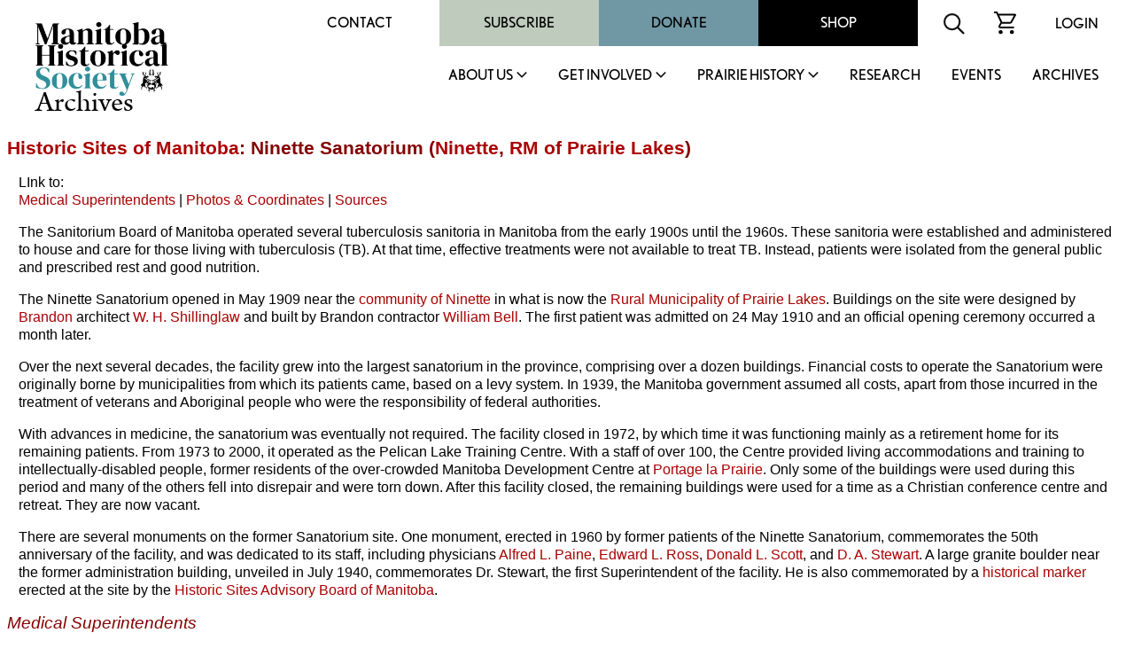

--- FILE ---
content_type: text/html
request_url: https://mhs.mb.ca/docs/sites/ninettesanatorium.shtml
body_size: 30392
content:
<html><head>
<meta http-equiv="content-type" content="text/html;charset=iso-8859-1">
<meta name="author" content="Gordon Goldsborough">
<meta name="copyright" content="Manitoba Historical Society">
<title>Historic Sites of Manitoba: Ninette Sanatorium (Ninette, RM of Prairie Lakes)</title>
<link rel="stylesheet" href="/includes/styles.css">
<link rel="shortcut icon" href="/images/mhs_logo.ico">
<script src="https://ajax.googleapis.com/ajax/libs/jquery/2.2.4/jquery.min.js"></script>
<script>
<!--
function OpenWindow(URL,name,features)
{ window.open(URL,name,features); }
-->
</script>
<script>
  (function() {
    var po = document.createElement('script'); po.type = 'text/javascript'; po.async = true;
    po.src = 'https://apis.google.com/js/plusone.js';
    var s = document.getElementsByTagName('script')[0]; s.parentNode.insertBefore(po, s);
  })();
</script>
<script>
  jQuery(document).ready(function(){
    jQuery('.menu-close').click(function(){
      jQuery(this).parents().closest('.sub-menu').addClass("closed");
      
      setTimeout(function(){
        jQuery('.sub-menu').removeClass("closed");
      },500);
      
      jQuery('.sub-menu').removeClass("visible");
    });
    
    jQuery('.parent-link').click(function(e){
      jQuery('.sub-menu').removeClass("visible");
      
      e.preventDefault();
      jQuery(this).siblings('.sub-menu').addClass("visible");
      
      jQuery('.sub-menu .wrapper').hide().slideDown(600);
    });
    
    
    
    // main menu toggle
    jQuery('#bar_menu').click(function() {
      jQuery(this).toggleClass("is-active");
      
      jQuery('.header-nav').slideToggle(250);
      
    });
    
    jQuery('a.menu-trigger').click(function(){
      jQuery(this).toggleClass("active");
      
      jQuery(this).siblings(".sub-menu").slideToggle(250);
    });
    
  });  
</script>
<script src="//maps.googleapis.com/maps/api/js?key=AIzaSyAuxCaz6nne16Uhms-hTcRFqzZLp5M0iaU" type="text/javascript"></script>
<script type="text/javascript">
function initialize()
{ var latlng = new google.maps.LatLng(49.40317, -99.60705);
 var map = new google.maps.Map(document.getElementById("map_canvas"), {zoom:11, center:latlng, mapTypeId:google.maps.MapTypeId.ROADMAP});
 var marker = new google.maps.Marker({map:map, position:latlng, shadow:"icon_shadow.png", icon:"icon_building.png", title:"Ninette Sanatorium"});
}
</script>
</head>
<link rel="shortcut icon" href="/images/mhs_logo.png">
<link rel="stylesheet" href="https://use.typekit.net/unb6vcs.css">
<meta name="viewport" content="width=device-width, initial-scale=1">



<!-- Google UA -->
<script src="https://www.google-analytics.com/urchin.js" type="text/javascript"></script>
<script type="text/javascript">
_uacct = "UA-3317621-1";
urchinTracker();
</script>

<!-- Google GA4 tag (gtag.js) -->
<script async src="https://www.googletagmanager.com/gtag/js?id=G-X0001SBJR7"></script>
<script>
  window.dataLayer = window.dataLayer || [];
  function gtag(){dataLayer.push(arguments);}
  gtag('js', new Date());
  gtag('config', 'G-X0001SBJR7');
</script>

<body bgcolor="white" leftmargin=0 topmargin=0 marginwidth=0 marginheight=0 onLoad="initialize()" id="top">
<! body bgcolor="orange" leftmargin=0 topmargin=0 marginwidth=0 marginheight=0 onLoad="initialize()" id="top">

<header id="masthead" class="site-header alignfull">
  <div class="wrapper">
    <div class="site-branding">
      <a href="https://mhs.mb.ca/docs">
        <img src="/images/MHS_Logo.png" alt="Manitoba Historical Society" />
        <span class="has-black-color">Archives</span>
      </a>
    </div><!-- .site-branding -->
    <button class="c-hamburger c-hamburger--htx mobile" id="bar_menu">
      <span>toggle menu</span>
    </button>
    <div class="header-nav">
      <div class="top-menu desktop">
        <div id="secondary-navigation">
          <div class="menu-secondary-menu-container">
            <ul id="secondary-menu" class="menu">
              <li id="menu-item-65" class="menu-item menu-item-type-post_type menu-item-object-page menu-item-65"><a href="https://mhs.ca/contact/">Contact</a></li>
              <li id="menu-item-5702" class="menu-item menu-item-type-taxonomy menu-item-object-product_cat menu-item-5702"><a href="https://mhs.ca/product-category/membership/">Subscribe</a></li>
              <li id="menu-item-66" class="menu-item menu-item-type-post_type menu-item-object-page menu-item-66"><a href="https://mhs.ca/get-involved/donate/">Donate</a></li>
              <li id="menu-item-67" class="menu-item menu-item-type-post_type menu-item-object-page menu-item-67"><a href="https://mhs.ca/shop/">Shop</a></li>
            </ul>
          </div>
          <div class="menu-icon">
            <form name=search action="https://www.mhs.mb.ca/searchresults.shtml" id="searchform">
              <input type="hidden" name="cx" value="010615179535509863828:7zow4hyr79w" />
              <input type="hidden" name="cof" value="FORID:11" />
              
              <input type="text" name="q" size="32" id="s" tabindex="1" placeholder="Search MHS Archives" />
              <input id="searchsubmit" type="image" src="/images/icon-search.svg" name="sa" alt="Search" class="button" />
            </form>
          </div>
          <div class="menu-icon">
            <a href="https://mhs.ca/cart"><img src="/images/icon-cart.svg" alt="shopping cart icon" /></a>
          </div>
          <div class="menu-icon">
              <a href="https://mhs.ca/login">Login</a>
          </div>
        </div>
      </div>
      <nav id="site-navigation" class="main-navigation">
        
        <ul id="primary-menu" class="menu nav-menu" aria-expanded="false">
        <li class="menu-item parent-item">
          <a href="https://mhs.ca/about-us/" class="parent-link">About Us</a>
                            <a href="javascript:void(0)" class="mobile menu-trigger"></a>
            <div class="sub-menu">
              <div class="background"></div>
              <div class="menu-title-background"></div>
              <div class="wrapper">
                <div class="menu-title">About Us</div>
                <ul>
                    <li class="menu-item">
                      <a href="https://mhs.ca/about-us/">About Us</a>
                    </li>
                    <li class="menu-item">
                      <a href="https://mhs.ca/about-us/governance/">Governance</a>
                    </li>
                    <li class="menu-item">
                      <a href="https://mhs.ca/about-us/annual-reports/">Annual Reports</a>
                    </li>
                    <li class="menu-item">
                      <a href="https://mhs.ca/about-us/annual-general-meeting/">Annual General Meeting</a>
                    </li>
                    <li class="menu-item">
                      <a href="https://mhs.ca/about-us/our-blog/">Our Blog</a>
                    </li>
                    <li class="menu-item">
                      <a href="https://mhs.ca/about-us/newsletter/">Newsletter</a>
                    </li>
                    <li class="menu-item">
                      <a href="https://mhs.ca/awards/">Awards</a>
                    </li>
                </ul>
                <a href="javascript:void(0);" class="menu-close">X</a>
              </div>
            </div>
        </li>
        <li class="menu-item parent-item">
          <a href="https://mhs.ca/get-involved/" class="parent-link">Get Involved</a>
                            <a href="javascript:void(0)" class="mobile menu-trigger"></a>
            <div class="sub-menu">
              <div class="background"></div>
              <div class="menu-title-background"></div>
              <div class="wrapper">
                <div class="menu-title">Get Involved</div>
                <ul>
                  <li class="menu-item">
                      <a href="https://mhs.ca/get-involved/">Get Involved</a>
                  </li>
                  <li class="menu-item">
                      <a href="https://mhs.ca/get-involved/donate/">Donate</a>
                  </li>
                  <li class="menu-item">
                      <a href="https://mhs.ca/get-involved/become-a-member/">Become A Member</a>
                  </li>
                  <li class="menu-item">
                      <a href="https://mhs.ca/get-involved/research/">Research &amp; Volunteer</a>
                  </li>
                  <li class="menu-item">
                      <a href="https://mhs.ca/get-involved/advocating-for-heritage/">Advocating for Heritage</a>
                  </li>
                </ul>
                <a href="javascript:void(0);" class="menu-close">X</a>
              </div>
            </div>
        </li>
        <li class="menu-item parent-item">
          <a href="https://mhs.ca/prairie-history/" class="parent-link">Prairie History</a>
                            <a href="javascript:void(0)" class="mobile menu-trigger"></a>
            <div class="sub-menu">
              <div class="background"></div>
              <div class="menu-title-background"></div>
              <div class="wrapper">
                <div class="menu-title">Prairie History</div>
                <ul>
                  <li class="menu-item">
                      <a href="https://mhs.ca/prairie-history">Prairie History</a>
                  </li>
                  <li class="menu-item">
                      <a href="https://mhs.ca/prairie-history/past-issues/">Past Issues</a>
                  </li>
                  <li class="menu-item">
                      <a href="https://mhs.ca/prairie-history/contributor-guidelines/">Contributor Guidelines</a>
                  </li>
                  <li class="menu-item">
                      <a href="https://mhs.ca/prairie-history/editorial-team/">Editorial Team</a>
                  </li>
                  <li class="menu-item">
                      <a href="https://mhs.ca/prairie-history/letters-to-the-editor/">Letters to the Editor</a>
                  </li>
                  <li class="menu-item">
                      <a href="https://mhs.ca/research-archives/manitoba-history/">Manitoba History</a>
                  </li>
                </ul>
                <a href="javascript:void(0);" class="menu-close">X</a>
              </div>
            </div>
        </li>
        <li class="menu-item">
              <a href="https://mhs.ca/research/">Research</a>
                            </li><li class="menu-item">
        <li class="menu-item">
              <a href="https://mhs.ca/events/">Events</a>
                            </li><li class="menu-item">
              <a href="https://www.mhs.mb.ca/docs/">Archives</a>
                            </li>					</ul>
          <div class="top-menu mobile">
                      <div class="secondary-navigation">
                        <div class="menu-secondary-menu-container"><ul id="menu-secondary-menu" class="menu"><li class="menu-item menu-item-type-post_type menu-item-object-page menu-item-65"><a href="https://www.mhs.ca/contact/">Contact</a></li>
          <li class="menu-item menu-item-type-taxonomy menu-item-object-product_cat menu-item-5702"><a href="https://www.mhs.ca/product-category/membership/">Subscribe</a></li>
          <li class="menu-item menu-item-type-post_type menu-item-object-page menu-item-66"><a href="https://www.mhs.ca/get-involved/donate/">Donate</a></li>
          <li class="menu-item menu-item-type-post_type menu-item-object-page menu-item-67"><a href="https://www.mhs.ca/shop/">Shop</a></li>
          </ul></div>							<div class="menu-icon">
                          <form name=search action="https://www.mhs.mb.ca/searchresults.shtml" id="searchform">
                            <input type="hidden" name="cx" value="010615179535509863828:7zow4hyr79w" />
                            <input type="hidden" name="cof" value="FORID:11" />
                            
                            <input type="text" name="q" size="32" id="s" tabindex="1" />
                            <input id="searchsubmit" type="image" src="/images/icon-search.svg" name="sa" alt="Search" class="button" />
                          </form>
                        </div>
                        <div class="menu-icon">
                          <a href="/cart"><img src="https://www.mhs.ca/wp-content/themes/mhs/img/icon-cart.svg" alt="shopping cart icon"></a>
                        </div>
                        <div class="menu-icon">
                          <a href="/login">Login</a>    
                        </div>
                      </div>
                    </div>
      </nav><!-- #site-navigation -->
      <div class="clear"></div>
    </div>
  </div>
</header><!-- #masthead -->
<div class="content-container">

<h1><a href="index.shtml">Historic Sites of Manitoba</a>: Ninette Sanatorium (<a href="../municipalities/ninette.shtml">Ninette</a>, <a href="../municipalities/prairielakes.shtml">RM of Prairie Lakes</a>)</h1>
<p>LInk to:<br>
<a href="#superintendents">Medical Superintendents</a> | <a href="#photos">Photos &amp; Coordinates</a> | <a href="#sources">Sources</a></p>
<p>The Sanitorium Board of Manitoba operated several tuberculosis sanitoria in Manitoba from the early 1900s until the 1960s. These sanitoria were established and administered to house and care for those living with tuberculosis (TB). At that time, effective treatments were not available to treat TB. Instead, patients were isolated from the general public and prescribed rest and good nutrition.</p>
<p>The Ninette Sanatorium opened in May 1909 near the <a href="/docs/municipalities/ninette.shtml">community of Ninette</a> in what is now the <a href="../municipalities/prairielakes.shtml">Rural Municipality of Prairie Lakes</a>. Buildings on the site were designed by <a href="/docs/municipalities/brandon.shtml">Brandon</a> architect <a href="/docs/people/shillinglaw_wh.shtml">W. H. Shillinglaw</a> and built by Brandon contractor <a href="/docs/people/bell_w.shtml">William Bell</a>. The first patient was admitted on 24 May 1910 and an official opening ceremony occurred a month later.</p>
<p>Over the next several decades, the facility grew into the largest sanatorium in the province, comprising over a dozen buildings. Financial costs to operate the Sanatorium were originally borne by municipalities from which its patients came, based on a levy system. In 1939, the Manitoba government assumed all costs, apart from those incurred in the treatment of veterans and Aboriginal people who were the responsibility of federal authorities.</p>
<p>With advances in medicine, the sanatorium was eventually not required. The facility closed in 1972, by which time it was functioning mainly as a retirement home for its remaining patients. From 1973 to 2000, it operated as the Pelican Lake Training Centre. With a staff of over 100, the Centre provided living accommodations and training to intellectually-disabled people, former residents of the over-crowded Manitoba Development Centre at <a href="/docs/municipalities/portagelaprairie.shtml">Portage la Prairie</a>. Only some of the buildings were used during this period and many of the others fell into disrepair and were torn down. After this facility closed, the remaining buildings were used for a time as a Christian conference centre and retreat. They are now vacant.</p>
<p>There are several monuments on the former Sanatorium site. One monument, erected in 1960 by former patients of the Ninette Sanatorium, commemorates the 50th anniversary of the facility, and was dedicated to its staff, including physicians <a href="../people/paine_al.shtml">Alfred L. Paine</a>, <a href="/docs/people/ross_el.shtml">Edward L. Ross</a>, <a href="/docs/people/scott_dl.shtml">Donald L. Scott</a>, and <a href="../people/stewart_da.shtml">D. A. Stewart</a>. A large granite boulder near the former administration building, unveiled in July 1940, commemorates Dr. Stewart, the first Superintendent of the facility. He is also commemorated by a <a href="stewart_da.shtml">historical marker</a> erected at the site by the <a href="manitobaheritagecouncil.shtml">Historic Sites Advisory Board of Manitoba</a>.</p>
<h2 id="superintendents">Medical Superintendents</h2>
<blockquote>
<table border="1" cellpadding="5" cellspacing="0">
<tr>
<td valign="top" bgcolor="#cbc2cc"><p>Period</p></td>
<td valign="top" bgcolor="#cbc2cc"><p>Medical Superintendent</p></td>
</tr>
<tr>
<td valign="top"><p>1910-1937</p></td>
<td valign="top"><p><a href="/docs/people/stewart_da.shtml">David&nbsp;Alexander&nbsp;Stewart</a> (1874-1937)</p></td>
</tr>
<tr>
<td valign="top"><p>1937-1946</p></td>
<td valign="top"><p><a href="/docs/people/ross_el.shtml">Edward Lachlan Ross</a> (1902-1974)</p></td>
</tr>
<tr>
<td valign="top"><p>1946-1972</p></td>
<td valign="top"><p><a href="/docs/people/paine_al.shtml">Alfred Leroy Paine</a> (1901-1988)</p></td>
</tr>
</table>
</blockquote>
<h2 id="photos">Photos &amp; Coordinates</h2>
<blockquote>
<table width="650" border="0" cellpadding="5" cellspacing="0">
<tr align="center">
<td><p><img src="images/ninettesanatorium5.jpg" alt="Ninette Sanatorium" width="600" height="377" title="Ninette Sanatorium" border="0"></p>
<p><strong>Ninette Sanatorium</strong> (no date)<br>
<em>Source:</em> Janet Moore</p>
<p><img src="images/ninettesanatorium3.jpg" alt="Postcard view of the Ninette Sanatorium" width="600" height="369" title="Postcard view of the Ninette Sanatorium" border="0"></p>
<p><strong>Postcard view of the Ninette Sanatorium</strong> (no date) by <a href="../photographers/jerrett_e.shtml">Ernest Jerrett</a><br>
<em>Source:</em> <a href="../people/goldsborough_lg.shtml">Gordon Goldsborough</a>, 2009-0034</p>
<p><img src="images/ninettesanatorium6.jpg" alt="Postcard view of some Ninette Sanatorium buildings" width="600" height="400" title="Postcard view of some Ninette Sanatorium buildings" border="0"></p>
<p><strong>Postcard view of some Ninette Sanatorium buildings</strong> (no date) by <a href="../photographers/edwards_pc.shtml">P. C. Edwards</a><br>
<em>Source:</em> <a href="../people/goldsborough_lg.shtml">Gordon Goldsborough</a>, 2017-0086</p>
<p><img src="images/ninettesanatorium8.jpg" alt="Postcard view of the reception hall at Ninette Sanatorium" width="600" height="400" title="Postcard view of the reception hall at Ninette Sanatorium" border="0"></p>
<p><strong>Postcard view of the reception hall at Ninette Sanatorium</strong> (1910) by <a href="../photographers/edwards_pc.shtml">P. C. Edwards</a><br>
<em>Source:</em> <a href="../people/lukes_m.shtml">Milan Lukes</a></p>
<p><img src="images/ninettesanatorium2.jpg" alt="The former administration building at the Ninette Sanatorium, constructed in 1909 and expanded in 1918" width="600" height="450" title="The former administration building at the Ninette Sanatorium, constructed in 1909 and expanded in 1918" border="0"></p>
<p><strong> The former administration building at the Ninette Sanatorium, constructed in 1909 and expanded in 1918 </strong>(October 2011)<br>
<em>Source:</em> <a href="../people/goldsborough_lg.shtml">Gordon Goldsborough</a></p>
<p><img src="images/ninettesanatorium7.jpg" alt="Aerial view of the Ninette Sanatorium site" width="600" height="400" title="Aerial view of the Ninette Sanatorium site" border="0"></p>
<p><strong> Aerial view of the Ninette Sanatorium site </strong>(July 2019)<br>
<em>Source:</em> <a href="../people/penner_g.shtml">George Penner</a></p>
<p><img src="images/ninettesanatorium1.jpg" alt="Ninette Sanatorium Memorial Monument" width="600" height="450" title="Ninette Sanatorium Memorial Monument" border="0"></p>
<p><strong> Ninette Sanatorium Memorial Monument </strong>(October 2011)<br>
<em>Source:</em> <a href="../people/goldsborough_lg.shtml">Gordon Goldsborough</a></p>
<p><img src="images/ninettesanatorium4.jpg" alt="D. A. Stewart memorial monument" width="600" height="450" title="D. A. Stewart memorial monument" border="0"></p>
<p><strong> D. A. Stewart memorial monument </strong>(June 2013) [1]<br>
<em>Source:</em> <a href="../people/goldsborough_lg.shtml">Gordon Goldsborough</a></p>
<p><div id="map_canvas" style="width: 600px; height: 450px"></div></p>
<p>Site Coordinates (lat/long): <a href="https://maps.google.com?q=N49.40317, W99.60705" target="_blank">N49.40317, W99.60705</a><br>denoted by symbol on the map above</p>
<tr align="center"><td></td></tr>
</table>
</blockquote>
<p>See also:</p>
<blockquote>
<p>Memorable Manitobans: <a href="../people/stewart_da.shtml">David&nbsp;Alexander&nbsp;Stewart</a> (1874-1937)</p>
<p>Memorable Manitobans: <a href="../people/paine_al.shtml">Alfred Leroy Paine</a> (1901-1988)</p>
<p>Historic Sites of Manitoba: <a href="ninettesanatoriummonument.shtml">Ninette Sanatorium Memorial Monument / Belmont Hillside Cemetery</a> (Belmont, RM of Prairie Lakes)</p>
<p>Historic Sites of Manitoba: <a href="stewart_da.shtml">Stewart Memorial Marker</a> (Ninette, RM of Prairie Lakes)</p>
<p>Historic Sites of Manitoba: <a href="painememorial.shtml">Paine Memorial Monument</a> (RM of Prairie Lakes)</p>
<p>MHS Centennial Organization: <a href="/docs/organization/lungassociation.shtml">Sanatorium Board of Manitoba / Lung Association of Manitoba</a></p>
<p>Historic Sites of Manitoba: <a href="abandoned.shtml">Abandoned Manitoba</a></p>
<p><a href="../mb_history/07/sanatorium.shtml">Famous Places: The Manitoba Sanatorium, Ninette</a> by <a href="../people/trivett_t.shtml">Tim Trivett</a><br>
<em>Manitoba History</em>, Number 7, Spring 1984</p>
<p>MHS Resources: Manitoba Bricks and Blocks: <a href="/docs/bricks/brookdalebricktile.shtml">Brookdale Brick and Tile Company</a></p>
</blockquote>
<h2 id="sources">Sources:</h2>
<p id="1">1. &ldquo;Granite memorial in Ninette park honors Dr. Stewart's wide labors,&rdquo; <a href="../business/tribune.shtml"><em>Winnipeg Tribune</em></a>, 25 July 1940, page 13.</p>
<p><em>Holy Ground: The Story of the Manitoba Sanatorium at Ninette</em> by <a href="/docs/people/stewart_db.shtml">David B. Stewart</a>, J. A. Victor David Museum, 1999.</p>
<p>We thank Margaret Bernhardt-Lowdon, <a href="/docs/people/mcinnes_r.shtml">Rob McInnes</a>, Janet Moore, Ronnie Aschenbrenner, <a href="/docs/people/penner_g.shtml">George Penner</a>, <a href="../people/toews_g.shtml">Glen Toews</a>, and <a href="../people/lukes_m.shtml">Milan Lukes</a> for providing additional information used here.</p>
<p>This page was  prepared by <a href="../people/goldsborough_lg.shtml">Gordon Goldsborough</a>.</p>

<p><em>Page revised: 12 May 2025</em></p>
<blockquote>
<table width="90%" border=0 cellpadding="5" cellspacing="0">
<tr><td>
<table width=100%><tr><td width=33% align="right" valign="middle"><a href="https://www.apple.com/ca/app-store/" target="_blank"><img src="../../images/AppleAppStore.png" alt="Download the iOS version of MHS InSite" width="200" height="60" title="Download the iOS version of MHS InSite"/></a></td><td width=33% align="center" valign="top"><a href="insite.shtml"><img src="../../images/InSite2.png" alt="MHS InSite: Historic Sites in your pocket" width="300" height="140" title="MHS InSite: Historic Sites in your pocket"/></a></td><td width=33% valign="middle"><a href="https://play.google.com/store/apps/details?id=com.TichonTechnologies.manitobahistoricalsocietyapp" target="_blank"><img src="../../images/GooglePlay.png" alt="Download the Android version of MHS InSite" width="200" height="60" title="Download the Android version of MHS InSite"/></a></td></tr></table>
</td></tr>
<tr><td>
<table width="100%" border=0 cellpadding="15" cellspacing="0" bgcolor="#cbc2cc">
<tr>
<td valign="top"><a href="index.shtml"><img src="/docs/sites/icon.gif" width="100" height="200" border="0" /></a></td>
<td valign="top"><h1>Historic Sites of Manitoba</h1>
<p>This is a collection of   historic sites in Manitoba compiled by the <a href="/docs/organization/manitobahistoricalsociety.shtml">Manitoba Historical Society</a>. The information is offered for historical interest only.</p>
<p id="search"><a href="/docs/sites/search.shtml">SEARCH the collection</a></p>
<p>Browse lists of:<br />
<a href="/docs/sites/index_museums.shtml">Museums/Archives</a> | <a href="/docs/sites/index_buildings.shtml">Buildings</a> | <a href="/docs/sites/index_monuments.shtml">Monuments</a> | <a href="/docs/sites/index_cemeteries.shtml">Cemeteries</a> | <a href="/docs/sites/index_locations.shtml">Locations</a> | <a href="/docs/sites/index_other.shtml">Other</a></p>
<p>Inclusion in this collection does not confer special status or protection. Official heritage designation may only come from municipal, provincial, or federal governments. Some sites are on private property and permission to visit must be secured from the owner.</p>
<p>Site information is provided by the Manitoba Historical Society as a free public service only for non-commercial purposes.</p></td>
</tr>
<tr>
<td colspan="2" valign="top"><table width="100%" align="center" cellpadding="0" cellspacing="0">
<tr>
<td colspan="2" valign="top"><hr></td>
</tr>
<tr><td valign="middle">
<p align="center">Send corrections and additions to this page<br>
to the MHS Webmaster at <a href="&#109;&#97;&#105;&#108;&#116;&#111;&#58;&#119;&#101;&#98;&#109;&#97;&#115;&#116;&#101;&#114;&#64;&#109;&#104;&#115;&#46;&#109;&#98;&#46;&#99;&#97;">&#119;&#101;&#98;&#109;&#97;&#115;&#116;&#101;&#114;&#64;&#109;&#104;&#115;&#46;&#109;&#98;&#46;&#99;&#97;</a>.</p>
<p align="center"><a href="/docs/sites/tips.shtml">Search Tips</a> | <a href="/docs/sites/submit.shtml">Suggest an Historic Site</a> | <a href="/docs/sites/questions.shtml">FAQ</a></p></td>
<td align="center" valign="middle" bgcolor="white"><p><font size="+1"><strong>Help us keep history alive!</strong></font>
<form action="https://www.paypal.com/cgi-bin/webscr" method="post" target="_top">
<input type="hidden" name="cmd" value="_s-xclick">
<input type="hidden" name="hosted_button_id" value="R4YKHDSBTJCNS">
<input type="image" src="https://www.paypalobjects.com/en_US/i/btn/btn_donateCC_LG.gif" border="0" name="submit" alt="PayPal - The safer, easier way to pay online!">
<img alt="" border="0" src="https://www.paypalobjects.com/en_US/i/scr/pixel.gif" width="1" height="1">
</form>

</td>
</tr></table>
</td>
</tr>
</table>
</td></tr></table>
</blockquote>

</td>
</tr>
<tr>
<td valign="top" colspan=3>
</div>
<footer id="colophon" class="site-footer" role="contentinfo">
		<div class="upper-footer has-black-background-color alignfull">
			<div class="wrapper">
				<div class="reconcilation-statement">
					<h2>RECONCILIATION STATEMENT</h2>
					<div class="statement">
						<p>The Manitoba Historical Society recognizes the role that we, as an organization, can play in supporting the calls to action made by the National Commission for Truth and Reconciliation. We also understand that before real change can happen, the truth must be revealed, and only then can we make the path clear for reconciliation. Our organization is committed to help educate, support, preserve, and promote Indigenous, First Nations, M&eacute;tis, and Inuit histories, traditions, languages, and culture through our publications and online resources. We can help to address the systemic racism, discrimination, and marginalization that has been experienced by Indigenous communities in Canada.</p>
<p>The Manitoba Historical Society office is located on original lands of Anishinaabeg, Cree, Oji-Cree, Dakota, and Dene peoples, and on the National Homeland of the Red River M&eacute;tis. We respect the Treaties that were made on these territories, we acknowledge the harms and mistakes of the past, and we dedicate ourselves to move forward in partnership with Indigenous communities in a spirit of reconciliation and collaboration.</p>
					</div>
				</div>
				<div class="footer-menu has-white-color">
					<div class="menu-footer-menu-container"><ul id="footer-menu" class="menu"><li id="menu-item-112" class="menu-item menu-item-type-post_type menu-item-object-page menu-item-112"><a href="https://mhs.ca/terms-conditions/">Terms &amp; Conditions</a></li>
<li id="menu-item-111" class="menu-item menu-item-type-post_type menu-item-object-page menu-item-111"><a href="https://mhs.ca/about-us/faqs/">FAQS</a></li>
<li id="menu-item-113" class="menu-item menu-item-type-post_type menu-item-object-page menu-item-113"><a href="https://mhs.ca/get-involved/donate/">Donate</a></li>
<li id="menu-item-5701" class="menu-item menu-item-type-taxonomy menu-item-object-product_cat menu-item-5701"><a href="https://mhs.ca/product-category/membership/">Join / Subscribe</a></li>
</ul></div>				</div>
				<div class="follow-us">
					<h2>FOLLOW US</h2>
					<div class="social-links has-white-color">
						<a class="link" target="_blank" href="https://x.com/manitobahistory"><img src="/images/x.png" alt="X" title="X"></a>
						<a class="link" target="_blank" href="https://www.youtube.com/c/ManitobaHistoricalSociety/videos"><img src="/images/youtube.svg" alt="YouTube" title="YouTube"></a>
						<a class="link" target="_blank" href="https://www.instagram.com/manitobahistory/"><img src="/images/instagram.svg" alt="Instagram" title="Instagram"></a>
						<a class="link" target="_blank" href="https://www.facebook.com/groups/manitobahistory"><img src="/images/facebook-f.svg" alt="Facebook" title="Facebook"></a>
						<a class="link" target="_blank" href="https://www.tiktok.com/@manitobahistory"><img src="/images/tiktok.svg" alt="TikTok" title="TikTok"></a>
					</div>
											
					<div class="registration">BN: 122814601RR0001</div>
				</div>
			</div>
		</div>
		<div class="alignfull">
			<div class="site-info has-black-color">
				Copyright &copy; 2026 Manitoba Historical Society &middot; <a href="https://mhs.ca/privacy-policy">PRIVACY POLICY</a> &middot; <a href="https://mhs.ca/terms-conditions">TERMS</a> 
			</div><!-- .site-info -->
		</div>
	</footer>
</table>
</body>

</html>
